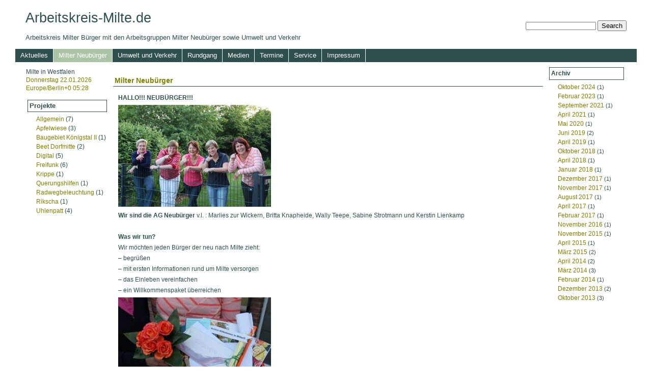

--- FILE ---
content_type: text/html; charset=UTF-8
request_url: http://arbeitskreis-milte.de/milter-neuburger/
body_size: 6157
content:
<!DOCTYPE html PUBLIC "-//W3C//DTD XHTML 1.0 Strict//EN"
        "http://www.w3.org/TR/xhtml1/DTD/xhtml1-strict.dtd">
<html xmlns="http://www.w3.org/1999/xhtml" xml:lang="en">
  <head>

<title>Milter Neubürger &raquo; Arbeitskreis-Milte.de</title>
	<meta http-equiv="Content-Type" content="text/html; charset=UTF-8" />
	<meta http-equiv="Content-Language" content="en-us" />
	<meta http-equiv="imagetoolbar" content="no" />
	<meta name="MSSmartTagsPreventParsing" content="true" />
	<meta name="description" content="" />
	<link rel="stylesheet" href="http://arbeitskreis-milte.de/wp-content/themes/andyblue/style.css" type="text/css" media="screen" />
	<link rel="alternate" type="application/rss+xml" title="RSS 2.0" href="http://arbeitskreis-milte.de/feed/" />
	<link rel="alternate" type="text/xml" title="RSS .92" href="http://arbeitskreis-milte.de/feed/rss/" />
	<link rel="alternate" type="application/atom+xml" title="Atom 0.3" href="http://arbeitskreis-milte.de/feed/atom/" />
	<meta name='robots' content='max-image-preview:large' />
	<style>img:is([sizes="auto" i], [sizes^="auto," i]) { contain-intrinsic-size: 3000px 1500px }</style>
	<script type="text/javascript">
/* <![CDATA[ */
window._wpemojiSettings = {"baseUrl":"https:\/\/s.w.org\/images\/core\/emoji\/15.0.3\/72x72\/","ext":".png","svgUrl":"https:\/\/s.w.org\/images\/core\/emoji\/15.0.3\/svg\/","svgExt":".svg","source":{"concatemoji":"http:\/\/arbeitskreis-milte.de\/wp-includes\/js\/wp-emoji-release.min.js?ver=6.7.4"}};
/*! This file is auto-generated */
!function(i,n){var o,s,e;function c(e){try{var t={supportTests:e,timestamp:(new Date).valueOf()};sessionStorage.setItem(o,JSON.stringify(t))}catch(e){}}function p(e,t,n){e.clearRect(0,0,e.canvas.width,e.canvas.height),e.fillText(t,0,0);var t=new Uint32Array(e.getImageData(0,0,e.canvas.width,e.canvas.height).data),r=(e.clearRect(0,0,e.canvas.width,e.canvas.height),e.fillText(n,0,0),new Uint32Array(e.getImageData(0,0,e.canvas.width,e.canvas.height).data));return t.every(function(e,t){return e===r[t]})}function u(e,t,n){switch(t){case"flag":return n(e,"\ud83c\udff3\ufe0f\u200d\u26a7\ufe0f","\ud83c\udff3\ufe0f\u200b\u26a7\ufe0f")?!1:!n(e,"\ud83c\uddfa\ud83c\uddf3","\ud83c\uddfa\u200b\ud83c\uddf3")&&!n(e,"\ud83c\udff4\udb40\udc67\udb40\udc62\udb40\udc65\udb40\udc6e\udb40\udc67\udb40\udc7f","\ud83c\udff4\u200b\udb40\udc67\u200b\udb40\udc62\u200b\udb40\udc65\u200b\udb40\udc6e\u200b\udb40\udc67\u200b\udb40\udc7f");case"emoji":return!n(e,"\ud83d\udc26\u200d\u2b1b","\ud83d\udc26\u200b\u2b1b")}return!1}function f(e,t,n){var r="undefined"!=typeof WorkerGlobalScope&&self instanceof WorkerGlobalScope?new OffscreenCanvas(300,150):i.createElement("canvas"),a=r.getContext("2d",{willReadFrequently:!0}),o=(a.textBaseline="top",a.font="600 32px Arial",{});return e.forEach(function(e){o[e]=t(a,e,n)}),o}function t(e){var t=i.createElement("script");t.src=e,t.defer=!0,i.head.appendChild(t)}"undefined"!=typeof Promise&&(o="wpEmojiSettingsSupports",s=["flag","emoji"],n.supports={everything:!0,everythingExceptFlag:!0},e=new Promise(function(e){i.addEventListener("DOMContentLoaded",e,{once:!0})}),new Promise(function(t){var n=function(){try{var e=JSON.parse(sessionStorage.getItem(o));if("object"==typeof e&&"number"==typeof e.timestamp&&(new Date).valueOf()<e.timestamp+604800&&"object"==typeof e.supportTests)return e.supportTests}catch(e){}return null}();if(!n){if("undefined"!=typeof Worker&&"undefined"!=typeof OffscreenCanvas&&"undefined"!=typeof URL&&URL.createObjectURL&&"undefined"!=typeof Blob)try{var e="postMessage("+f.toString()+"("+[JSON.stringify(s),u.toString(),p.toString()].join(",")+"));",r=new Blob([e],{type:"text/javascript"}),a=new Worker(URL.createObjectURL(r),{name:"wpTestEmojiSupports"});return void(a.onmessage=function(e){c(n=e.data),a.terminate(),t(n)})}catch(e){}c(n=f(s,u,p))}t(n)}).then(function(e){for(var t in e)n.supports[t]=e[t],n.supports.everything=n.supports.everything&&n.supports[t],"flag"!==t&&(n.supports.everythingExceptFlag=n.supports.everythingExceptFlag&&n.supports[t]);n.supports.everythingExceptFlag=n.supports.everythingExceptFlag&&!n.supports.flag,n.DOMReady=!1,n.readyCallback=function(){n.DOMReady=!0}}).then(function(){return e}).then(function(){var e;n.supports.everything||(n.readyCallback(),(e=n.source||{}).concatemoji?t(e.concatemoji):e.wpemoji&&e.twemoji&&(t(e.twemoji),t(e.wpemoji)))}))}((window,document),window._wpemojiSettings);
/* ]]> */
</script>
<style id='wp-emoji-styles-inline-css' type='text/css'>

	img.wp-smiley, img.emoji {
		display: inline !important;
		border: none !important;
		box-shadow: none !important;
		height: 1em !important;
		width: 1em !important;
		margin: 0 0.07em !important;
		vertical-align: -0.1em !important;
		background: none !important;
		padding: 0 !important;
	}
</style>
<link rel='stylesheet' id='wp-block-library-css' href='http://arbeitskreis-milte.de/wp-includes/css/dist/block-library/style.min.css?ver=6.7.4' type='text/css' media='all' />
<style id='classic-theme-styles-inline-css' type='text/css'>
/*! This file is auto-generated */
.wp-block-button__link{color:#fff;background-color:#32373c;border-radius:9999px;box-shadow:none;text-decoration:none;padding:calc(.667em + 2px) calc(1.333em + 2px);font-size:1.125em}.wp-block-file__button{background:#32373c;color:#fff;text-decoration:none}
</style>
<style id='global-styles-inline-css' type='text/css'>
:root{--wp--preset--aspect-ratio--square: 1;--wp--preset--aspect-ratio--4-3: 4/3;--wp--preset--aspect-ratio--3-4: 3/4;--wp--preset--aspect-ratio--3-2: 3/2;--wp--preset--aspect-ratio--2-3: 2/3;--wp--preset--aspect-ratio--16-9: 16/9;--wp--preset--aspect-ratio--9-16: 9/16;--wp--preset--color--black: #000000;--wp--preset--color--cyan-bluish-gray: #abb8c3;--wp--preset--color--white: #ffffff;--wp--preset--color--pale-pink: #f78da7;--wp--preset--color--vivid-red: #cf2e2e;--wp--preset--color--luminous-vivid-orange: #ff6900;--wp--preset--color--luminous-vivid-amber: #fcb900;--wp--preset--color--light-green-cyan: #7bdcb5;--wp--preset--color--vivid-green-cyan: #00d084;--wp--preset--color--pale-cyan-blue: #8ed1fc;--wp--preset--color--vivid-cyan-blue: #0693e3;--wp--preset--color--vivid-purple: #9b51e0;--wp--preset--gradient--vivid-cyan-blue-to-vivid-purple: linear-gradient(135deg,rgba(6,147,227,1) 0%,rgb(155,81,224) 100%);--wp--preset--gradient--light-green-cyan-to-vivid-green-cyan: linear-gradient(135deg,rgb(122,220,180) 0%,rgb(0,208,130) 100%);--wp--preset--gradient--luminous-vivid-amber-to-luminous-vivid-orange: linear-gradient(135deg,rgba(252,185,0,1) 0%,rgba(255,105,0,1) 100%);--wp--preset--gradient--luminous-vivid-orange-to-vivid-red: linear-gradient(135deg,rgba(255,105,0,1) 0%,rgb(207,46,46) 100%);--wp--preset--gradient--very-light-gray-to-cyan-bluish-gray: linear-gradient(135deg,rgb(238,238,238) 0%,rgb(169,184,195) 100%);--wp--preset--gradient--cool-to-warm-spectrum: linear-gradient(135deg,rgb(74,234,220) 0%,rgb(151,120,209) 20%,rgb(207,42,186) 40%,rgb(238,44,130) 60%,rgb(251,105,98) 80%,rgb(254,248,76) 100%);--wp--preset--gradient--blush-light-purple: linear-gradient(135deg,rgb(255,206,236) 0%,rgb(152,150,240) 100%);--wp--preset--gradient--blush-bordeaux: linear-gradient(135deg,rgb(254,205,165) 0%,rgb(254,45,45) 50%,rgb(107,0,62) 100%);--wp--preset--gradient--luminous-dusk: linear-gradient(135deg,rgb(255,203,112) 0%,rgb(199,81,192) 50%,rgb(65,88,208) 100%);--wp--preset--gradient--pale-ocean: linear-gradient(135deg,rgb(255,245,203) 0%,rgb(182,227,212) 50%,rgb(51,167,181) 100%);--wp--preset--gradient--electric-grass: linear-gradient(135deg,rgb(202,248,128) 0%,rgb(113,206,126) 100%);--wp--preset--gradient--midnight: linear-gradient(135deg,rgb(2,3,129) 0%,rgb(40,116,252) 100%);--wp--preset--font-size--small: 13px;--wp--preset--font-size--medium: 20px;--wp--preset--font-size--large: 36px;--wp--preset--font-size--x-large: 42px;--wp--preset--spacing--20: 0.44rem;--wp--preset--spacing--30: 0.67rem;--wp--preset--spacing--40: 1rem;--wp--preset--spacing--50: 1.5rem;--wp--preset--spacing--60: 2.25rem;--wp--preset--spacing--70: 3.38rem;--wp--preset--spacing--80: 5.06rem;--wp--preset--shadow--natural: 6px 6px 9px rgba(0, 0, 0, 0.2);--wp--preset--shadow--deep: 12px 12px 50px rgba(0, 0, 0, 0.4);--wp--preset--shadow--sharp: 6px 6px 0px rgba(0, 0, 0, 0.2);--wp--preset--shadow--outlined: 6px 6px 0px -3px rgba(255, 255, 255, 1), 6px 6px rgba(0, 0, 0, 1);--wp--preset--shadow--crisp: 6px 6px 0px rgba(0, 0, 0, 1);}:where(.is-layout-flex){gap: 0.5em;}:where(.is-layout-grid){gap: 0.5em;}body .is-layout-flex{display: flex;}.is-layout-flex{flex-wrap: wrap;align-items: center;}.is-layout-flex > :is(*, div){margin: 0;}body .is-layout-grid{display: grid;}.is-layout-grid > :is(*, div){margin: 0;}:where(.wp-block-columns.is-layout-flex){gap: 2em;}:where(.wp-block-columns.is-layout-grid){gap: 2em;}:where(.wp-block-post-template.is-layout-flex){gap: 1.25em;}:where(.wp-block-post-template.is-layout-grid){gap: 1.25em;}.has-black-color{color: var(--wp--preset--color--black) !important;}.has-cyan-bluish-gray-color{color: var(--wp--preset--color--cyan-bluish-gray) !important;}.has-white-color{color: var(--wp--preset--color--white) !important;}.has-pale-pink-color{color: var(--wp--preset--color--pale-pink) !important;}.has-vivid-red-color{color: var(--wp--preset--color--vivid-red) !important;}.has-luminous-vivid-orange-color{color: var(--wp--preset--color--luminous-vivid-orange) !important;}.has-luminous-vivid-amber-color{color: var(--wp--preset--color--luminous-vivid-amber) !important;}.has-light-green-cyan-color{color: var(--wp--preset--color--light-green-cyan) !important;}.has-vivid-green-cyan-color{color: var(--wp--preset--color--vivid-green-cyan) !important;}.has-pale-cyan-blue-color{color: var(--wp--preset--color--pale-cyan-blue) !important;}.has-vivid-cyan-blue-color{color: var(--wp--preset--color--vivid-cyan-blue) !important;}.has-vivid-purple-color{color: var(--wp--preset--color--vivid-purple) !important;}.has-black-background-color{background-color: var(--wp--preset--color--black) !important;}.has-cyan-bluish-gray-background-color{background-color: var(--wp--preset--color--cyan-bluish-gray) !important;}.has-white-background-color{background-color: var(--wp--preset--color--white) !important;}.has-pale-pink-background-color{background-color: var(--wp--preset--color--pale-pink) !important;}.has-vivid-red-background-color{background-color: var(--wp--preset--color--vivid-red) !important;}.has-luminous-vivid-orange-background-color{background-color: var(--wp--preset--color--luminous-vivid-orange) !important;}.has-luminous-vivid-amber-background-color{background-color: var(--wp--preset--color--luminous-vivid-amber) !important;}.has-light-green-cyan-background-color{background-color: var(--wp--preset--color--light-green-cyan) !important;}.has-vivid-green-cyan-background-color{background-color: var(--wp--preset--color--vivid-green-cyan) !important;}.has-pale-cyan-blue-background-color{background-color: var(--wp--preset--color--pale-cyan-blue) !important;}.has-vivid-cyan-blue-background-color{background-color: var(--wp--preset--color--vivid-cyan-blue) !important;}.has-vivid-purple-background-color{background-color: var(--wp--preset--color--vivid-purple) !important;}.has-black-border-color{border-color: var(--wp--preset--color--black) !important;}.has-cyan-bluish-gray-border-color{border-color: var(--wp--preset--color--cyan-bluish-gray) !important;}.has-white-border-color{border-color: var(--wp--preset--color--white) !important;}.has-pale-pink-border-color{border-color: var(--wp--preset--color--pale-pink) !important;}.has-vivid-red-border-color{border-color: var(--wp--preset--color--vivid-red) !important;}.has-luminous-vivid-orange-border-color{border-color: var(--wp--preset--color--luminous-vivid-orange) !important;}.has-luminous-vivid-amber-border-color{border-color: var(--wp--preset--color--luminous-vivid-amber) !important;}.has-light-green-cyan-border-color{border-color: var(--wp--preset--color--light-green-cyan) !important;}.has-vivid-green-cyan-border-color{border-color: var(--wp--preset--color--vivid-green-cyan) !important;}.has-pale-cyan-blue-border-color{border-color: var(--wp--preset--color--pale-cyan-blue) !important;}.has-vivid-cyan-blue-border-color{border-color: var(--wp--preset--color--vivid-cyan-blue) !important;}.has-vivid-purple-border-color{border-color: var(--wp--preset--color--vivid-purple) !important;}.has-vivid-cyan-blue-to-vivid-purple-gradient-background{background: var(--wp--preset--gradient--vivid-cyan-blue-to-vivid-purple) !important;}.has-light-green-cyan-to-vivid-green-cyan-gradient-background{background: var(--wp--preset--gradient--light-green-cyan-to-vivid-green-cyan) !important;}.has-luminous-vivid-amber-to-luminous-vivid-orange-gradient-background{background: var(--wp--preset--gradient--luminous-vivid-amber-to-luminous-vivid-orange) !important;}.has-luminous-vivid-orange-to-vivid-red-gradient-background{background: var(--wp--preset--gradient--luminous-vivid-orange-to-vivid-red) !important;}.has-very-light-gray-to-cyan-bluish-gray-gradient-background{background: var(--wp--preset--gradient--very-light-gray-to-cyan-bluish-gray) !important;}.has-cool-to-warm-spectrum-gradient-background{background: var(--wp--preset--gradient--cool-to-warm-spectrum) !important;}.has-blush-light-purple-gradient-background{background: var(--wp--preset--gradient--blush-light-purple) !important;}.has-blush-bordeaux-gradient-background{background: var(--wp--preset--gradient--blush-bordeaux) !important;}.has-luminous-dusk-gradient-background{background: var(--wp--preset--gradient--luminous-dusk) !important;}.has-pale-ocean-gradient-background{background: var(--wp--preset--gradient--pale-ocean) !important;}.has-electric-grass-gradient-background{background: var(--wp--preset--gradient--electric-grass) !important;}.has-midnight-gradient-background{background: var(--wp--preset--gradient--midnight) !important;}.has-small-font-size{font-size: var(--wp--preset--font-size--small) !important;}.has-medium-font-size{font-size: var(--wp--preset--font-size--medium) !important;}.has-large-font-size{font-size: var(--wp--preset--font-size--large) !important;}.has-x-large-font-size{font-size: var(--wp--preset--font-size--x-large) !important;}
:where(.wp-block-post-template.is-layout-flex){gap: 1.25em;}:where(.wp-block-post-template.is-layout-grid){gap: 1.25em;}
:where(.wp-block-columns.is-layout-flex){gap: 2em;}:where(.wp-block-columns.is-layout-grid){gap: 2em;}
:root :where(.wp-block-pullquote){font-size: 1.5em;line-height: 1.6;}
</style>
<link rel="https://api.w.org/" href="http://arbeitskreis-milte.de/wp-json/" /><link rel="alternate" title="JSON" type="application/json" href="http://arbeitskreis-milte.de/wp-json/wp/v2/pages/84" /><link rel="EditURI" type="application/rsd+xml" title="RSD" href="http://arbeitskreis-milte.de/xmlrpc.php?rsd" />
<meta name="generator" content="WordPress 6.7.4" />
<link rel="canonical" href="http://arbeitskreis-milte.de/milter-neuburger/" />
<link rel='shortlink' href='http://arbeitskreis-milte.de/?p=84' />
<link rel="alternate" title="oEmbed (JSON)" type="application/json+oembed" href="http://arbeitskreis-milte.de/wp-json/oembed/1.0/embed?url=http%3A%2F%2Farbeitskreis-milte.de%2Fmilter-neuburger%2F" />
<link rel="alternate" title="oEmbed (XML)" type="text/xml+oembed" href="http://arbeitskreis-milte.de/wp-json/oembed/1.0/embed?url=http%3A%2F%2Farbeitskreis-milte.de%2Fmilter-neuburger%2F&#038;format=xml" />
<style type="text/css">.c2c-blog-time-widget-time {display:none;}#wpadminbar .c2c-blog-time-widget-display a {padding:0;}</style>
<script type="text/javascript">var ajaxurl = 'http://arbeitskreis-milte.de/wp-admin/admin-ajax.php';</script>
</head>
<body>
	<div id="header">
	<h1><a id="top"></a><a href="http://arbeitskreis-milte.de/">Arbeitskreis-Milte.de</a></h1>
	<h2>Arbeitskreis Milter Bürger mit den Arbeitsgruppen Milter Neubürger sowie Umwelt und Verkehr</h2>
				<form class="qs" id="searchform" method="get" action="/index.php">  <p>  <input type="text" class="textfield" id="s" name="s" value="" size="21" maxlength="255" />  <input type="submit" id="searchsubmit" value="Search" />  </p></form></div>
<div id="navigation">

<li class="page_item page-item-280"><a href="http://arbeitskreis-milte.de/">Aktuelles</a></li>
<li class="page_item page-item-84 current_page_item"><a href="http://arbeitskreis-milte.de/milter-neuburger/" aria-current="page">Milter Neubürger</a></li>
<li class="page_item page-item-87"><a href="http://arbeitskreis-milte.de/umwelt-und-verkehr/">Umwelt und Verkehr</a></li>
<li class="page_item page-item-509"><a href="http://arbeitskreis-milte.de/rundgang/">Rundgang</a></li>
<li class="page_item page-item-549"><a href="http://arbeitskreis-milte.de/medien/">Medien</a></li>
<li class="page_item page-item-134"><a href="http://arbeitskreis-milte.de/termine/">Termine</a></li>
<li class="page_item page-item-694"><a href="http://arbeitskreis-milte.de/service/">Service</a></li>
<li class="page_item page-item-6"><a href="http://arbeitskreis-milte.de/impressum/">Impressum</a></li>
</div>
<div class="navboxwrapleft">
<div class="navboxleft">

	<ul>Milte in Westfalen<div id='user_info'><span class='c2c-blog-time-widget'><span class='c2c-blog-time-widget-time'>1769056095</span><span class='c2c-blog-time-widget-display '><a href='' title='aktualisieren: Tag und Datum / unsere aktive Zeitzone mit Sommerzeitkennung und Uhrzeit'>Donnerstag 22.01.2026 Europe/Berlin+0 05:28</a></span></span>
</div></ul><ul><h5>Projekte</h5>
			<ul>
					<li class="cat-item cat-item-1"><a href="http://arbeitskreis-milte.de/category/allgemein/">Allgemein</a> (7)
</li>
	<li class="cat-item cat-item-25"><a href="http://arbeitskreis-milte.de/category/apfelwiese/">Apfelwiese</a> (3)
</li>
	<li class="cat-item cat-item-31"><a href="http://arbeitskreis-milte.de/category/koenigstal-2/">Baugebiet Königstal II</a> (1)
</li>
	<li class="cat-item cat-item-29"><a href="http://arbeitskreis-milte.de/category/beet-dorfmitte/">Beet Dorfmitte</a> (2)
</li>
	<li class="cat-item cat-item-32"><a href="http://arbeitskreis-milte.de/category/themen-zu-internet-telefon-und-mobiles/">Digital</a> (5)
</li>
	<li class="cat-item cat-item-33"><a href="http://arbeitskreis-milte.de/category/freifunk/">Freifunk</a> (6)
</li>
	<li class="cat-item cat-item-23"><a href="http://arbeitskreis-milte.de/category/milter-krippe/">Krippe</a> (1)
</li>
	<li class="cat-item cat-item-27"><a href="http://arbeitskreis-milte.de/category/querungshilfen/">Querungshilfen</a> (1)
</li>
	<li class="cat-item cat-item-24"><a href="http://arbeitskreis-milte.de/category/radwegbeleuchtung/">Radwegbeleuchtung</a> (1)
</li>
	<li class="cat-item cat-item-34"><a href="http://arbeitskreis-milte.de/category/rikscha/">Rikscha</a> (1)
</li>
	<li class="cat-item cat-item-26"><a href="http://arbeitskreis-milte.de/category/milter-uhlenpatt/">Uhlenpatt</a> (4)
</li>
			</ul>

			</ul>
</div>
</div>
</div>
</div>
<div class="navboxwrapright">
<div class="navboxright">

	<ul><h5>Archiv</h5>
			<ul>
					<li><a href='http://arbeitskreis-milte.de/2024/10/'>Oktober 2024</a>&nbsp;(1)</li>
	<li><a href='http://arbeitskreis-milte.de/2023/02/'>Februar 2023</a>&nbsp;(1)</li>
	<li><a href='http://arbeitskreis-milte.de/2021/09/'>September 2021</a>&nbsp;(1)</li>
	<li><a href='http://arbeitskreis-milte.de/2021/04/'>April 2021</a>&nbsp;(1)</li>
	<li><a href='http://arbeitskreis-milte.de/2020/05/'>Mai 2020</a>&nbsp;(1)</li>
	<li><a href='http://arbeitskreis-milte.de/2019/06/'>Juni 2019</a>&nbsp;(2)</li>
	<li><a href='http://arbeitskreis-milte.de/2019/04/'>April 2019</a>&nbsp;(1)</li>
	<li><a href='http://arbeitskreis-milte.de/2018/10/'>Oktober 2018</a>&nbsp;(1)</li>
	<li><a href='http://arbeitskreis-milte.de/2018/04/'>April 2018</a>&nbsp;(1)</li>
	<li><a href='http://arbeitskreis-milte.de/2018/01/'>Januar 2018</a>&nbsp;(1)</li>
	<li><a href='http://arbeitskreis-milte.de/2017/12/'>Dezember 2017</a>&nbsp;(1)</li>
	<li><a href='http://arbeitskreis-milte.de/2017/11/'>November 2017</a>&nbsp;(1)</li>
	<li><a href='http://arbeitskreis-milte.de/2017/08/'>August 2017</a>&nbsp;(1)</li>
	<li><a href='http://arbeitskreis-milte.de/2017/04/'>April 2017</a>&nbsp;(1)</li>
	<li><a href='http://arbeitskreis-milte.de/2017/02/'>Februar 2017</a>&nbsp;(1)</li>
	<li><a href='http://arbeitskreis-milte.de/2016/11/'>November 2016</a>&nbsp;(1)</li>
	<li><a href='http://arbeitskreis-milte.de/2015/11/'>November 2015</a>&nbsp;(1)</li>
	<li><a href='http://arbeitskreis-milte.de/2015/04/'>April 2015</a>&nbsp;(1)</li>
	<li><a href='http://arbeitskreis-milte.de/2015/03/'>März 2015</a>&nbsp;(2)</li>
	<li><a href='http://arbeitskreis-milte.de/2014/04/'>April 2014</a>&nbsp;(2)</li>
	<li><a href='http://arbeitskreis-milte.de/2014/03/'>März 2014</a>&nbsp;(3)</li>
	<li><a href='http://arbeitskreis-milte.de/2014/02/'>Februar 2014</a>&nbsp;(1)</li>
	<li><a href='http://arbeitskreis-milte.de/2013/12/'>Dezember 2013</a>&nbsp;(2)</li>
	<li><a href='http://arbeitskreis-milte.de/2013/10/'>Oktober 2013</a>&nbsp;(3)</li>
			</ul>

			</ul>
</div>
</div>


<div class="main">

	
	<h4><a href="http://arbeitskreis-milte.de/milter-neuburger/" rel="bookmark" title="Permanent Link to Milter Neubürger">Milter Neubürger</a>
	</h4><br/> 
	<p><strong>HALLO!!! NEUBÜRGER!!!</strong></p>
<p><a href="http://arbeitskreis-milte.de/wp-content/uploads/2014/04/Arbeitsgruppe-Neubuerger.jpg"><img fetchpriority="high" decoding="async" class="alignnone size-medium wp-image-570" title="Arbeitsgruppe Neubuerger" src="http://arbeitskreis-milte.de/wp-content/uploads/2014/04/Arbeitsgruppe-Neubuerger-300x200.jpg" alt="Arbeitsgruppe Neubuerger" width="300" height="200" srcset="http://arbeitskreis-milte.de/wp-content/uploads/2014/04/Arbeitsgruppe-Neubuerger-300x200.jpg 300w, http://arbeitskreis-milte.de/wp-content/uploads/2014/04/Arbeitsgruppe-Neubuerger.jpg 553w" sizes="(max-width: 300px) 100vw, 300px" /></a></p>
<p><b>Wir sind die AG Neubürger</b> v.l. : Marlies zur Wickern, Britta Knapheide, Wally Teepe, Sabine Strotmann und Kerstin Lienkamp</p>
<p>&nbsp;</p>
<p><b>Was wir tun?</b></p>
<p>Wir möchten jeden Bürger der neu nach Milte zieht:</p>
<p>&#8211; begrüßen</p>
<p>&#8211; mit ersten Informationen rund um Milte versorgen</p>
<p>&#8211; das Einleben vereinfachen</p>
<p>&#8211; ein Willkommenspaket überreichen</p>
<p><a href="http://arbeitskreis-milte.de/wp-content/uploads/2014/04/Willkommenspaket.jpg"><img decoding="async" class="alignnone size-medium wp-image-571" title="Willkommenspaket" src="http://arbeitskreis-milte.de/wp-content/uploads/2014/04/Willkommenspaket-300x200.jpg" alt="Willkommenspaket" width="300" height="200" srcset="http://arbeitskreis-milte.de/wp-content/uploads/2014/04/Willkommenspaket-300x200.jpg 300w, http://arbeitskreis-milte.de/wp-content/uploads/2014/04/Willkommenspaket.jpg 325w" sizes="(max-width: 300px) 100vw, 300px" /></a></p>
<p>Sie sind zugezogen oder Sie kennen jemanden, der neu in Milte lebt, dann melden Sie sich doch einfach bei uns. Wir freuen uns über jeden neuen Mitbürger!!</p>
<p>&nbsp;</p>
<p><strong>Sprecherin der Arbeitsgruppe Milter Neubürger ist Sabine Strotmann &#8211; <a title="Sabine Strotmann; eMail: ss@Arbeitskreis-Milte.de">ss(at)Arbeitskreis-Milte(dot)de</a></strong> oder Fon 02584-919313 (Sabine Strotmann)</p>
<p>&nbsp;</p>

		
</div>

    <div class="footer"><script type="text/javascript" src="http://arbeitskreis-milte.de/wp-includes/js/jquery/jquery.min.js?ver=3.7.1" id="jquery-core-js"></script>
<script type="text/javascript" src="http://arbeitskreis-milte.de/wp-includes/js/jquery/jquery-migrate.min.js?ver=3.4.1" id="jquery-migrate-js"></script>
<script type="text/javascript" src="http://arbeitskreis-milte.de/wp-content/plugins/kr-blog-time/js/blog-time.js?ver=3.0" id="c2c_BlogTime-js"></script>
		
	<p>Copyright &copy; 2013 - 2026 
	<a href="http://arbeitskreis-milte.de"><strong>Arbeitskreis-Milte.de</strong></a>
	Alle Rechte vorbehalten
	<a href='http://arbeitskreis-milte.de/impressum' target='_self'><strong> Impressum</strong></a>
	<br />	
	Entwickelt und generiert mit <a href='http://wordpress.org' target='_blank'>WordPress</a> 6.7.4	</p>	
	</div>
  </body>

--- FILE ---
content_type: text/css
request_url: http://arbeitskreis-milte.de/wp-content/themes/andyblue/style.css
body_size: 2587
content:
/*
Theme Name: AndyBlue
Theme URI: http://www.italiasw.com/wordpress-themes/
Description: AndyBlue is realized by <a href="http://www.italiasw.com" 
title="Italia SW Home Page">Matteo Turchetto</a> and Inspired by Andreas 08 of 
<a href="http://andreasviklund.com/">Andreas Viklund</a>. AndyBlue template is a 3 column, 
fluid, rounded corners with left and right sidebars. Very light with no images, AndyBlue is gravatar, 
widget and addthis ready.
Version: 1.5
Author: Matteo Turchetto
Author URI: http://www.italiasw.com/

	
kr angepaßt am 6.7.2013
farbe fuchsia wohl ohne verwendung
White + darkslategray
#ADC5A7(=hellGrün)
#aaaa3c + olive
Fuchsia
*/


.aligncenter {
	display: block;
	margin-left: auto;
	margin-right: auto;
}

.alignleft {
	float: left;
}

.alignright {
	float: right;
}



.wp-caption {
	border: 1px solid darkslategray;
	text-align: center;
	background-color: Fuchsia;
	padding-top: 4px;
	margin: 10px;
	-moz-border-radius: 3px;
	-khtml-border-radius: 3px;
	-webkit-border-radius: 3px;
	border-radius: 3px;
}

.wp-caption img {
	margin: 0;
	padding: 0;
	border: 0 none;
}

.wp-caption-dd {
	font-size: 11px;
	line-height: 17px;
	padding: 0 4px 5px;
	margin: 0;
}

a{font-family:tahoma,lucida,verdana,sans-serif;font-size:12px;font-weight:normal;color:darkslategray}
a:link{font:bold;text-decoration:none;color:olive} 
a:visited{text-decoration:none;color:olive}
a:hover{text-decoration:none;color:#aaaa3c}
a:active{color:olive;background:#}
a img{text-decoration:none;border:none;padding:0px;margin:0px}
img.centered{display:block;margin-left:auto;margin-right:auto}
img.alignright{padding:4px;margin:0 0 2px 7px;display:inline}
img.alignleft{padding:4px;margin:0 7px 2px 0;display:inline}
.alignright{float:right;font-weight:bold}
.alignleft{float:left;font-weight:bold}
html,body{font-family:lucida,verdana,sans-serif;font-size:12px;font-weight:normal;color:darkslategray;
background-color:White}
body{color:darkslategray;background-color:White;border:solid 0px darkslategray;padding:0px;margin:10px 30px 10px 30px}
h1{font-size:18px;font-weight:normal;text-align:left;padding:10px 10px 10px 20px;margin:0px;color:darkslategray;
background:White}
h1 a{font-size:1.5em;font-weight:normal;text-decoration:none;color:darkslategray;background-color:transparent}
h1 a:hover{text-decoration:none;color:darkslategray;background-color:transparent}
h1 a:link{color:darkslategray;text-decoration:none}
h1 a:visited{color:darkslategray;text-decoration:none}
h1 a:active{color:darkslategray;text-decoration:none}
h2{font-size:13px;font-weight:normal;text-align:left;padding:5px 10px 15px 20px;margin:0px 0px 0px 0px;
color:darkslategray;
background:White}
h2 a{font-size:13px;font-weight:normal;text-decoration:none;color:White;background-color:transparent}
h2 a:hover{text-decoration:none;color:White;background-color:transparent}
form.qs{position:absolute;top:40px;right:50px;text-align:right;padding:0px;margin:0px}
form.qs p{font-size:11px;font-weight:normal;padding:0px;margin:0px;color:White;
background-color:transparent}
form.qs input.button{font-size:11px;font-weight:normal;width:30px;color:darkslategray;
background-color:Fuchsia;border:solid 1px Lime;padding:0px;margin:0px}
form.qs input.textfield{font-size:11px;font-weight:normal;padding:0px;margin:0px}
#navigation{height:2.2em;line-height:2.2em;background:darkslategray;color:White}
#navigation li{float:left;list-style-type:none;border-right:1px solid White;White-space:nowrap}
#navigation li a{display:block;padding:0 10px;font-size:1.1em;font-weight:normal;
text-transform:none;text-decoration:none;background-color:inherit;color:White}* html 
#navigation a{width:1%}
#navigation .current_page_item,
#navigation a:hover{background:#ADC5A7;color:White;text-decoration:none}    
.info-post{display:block;text-align:left;padding:7px 0px 7px 0px;font-size:10px;color:darkslategray}
.info-meta{display:block;text-align:left;padding:2px 0px 7px 0px;font-size:12px}
.info-meta a{font-weight:bold,font-size:10px}.post-navigation{height:2.2em;line-height:2.2em}
.nav{padding:5px 0px 15px 0px}
.entry{margin-bottom:3em}
.entry a{margin-bottom:3em}
.entrymeta2{        position:relative;        top:3px}.entrymeta a{        text-decoration:none;
color:darkslategray}
.entry img{padding:5px;border:1px solid #ccc;margin:5px}
.commentmeta{font-size:0.9em;color:darkslategray;        text-align:right}
.commentmeta a{        text-decoration:none;color:darkslategray}
.postedby{background:url(./images/user.gif) no-repeat;padding:3px;padding-left:20px}
.filedto{background:url(./images/category.gif) no-repeat;padding:3px;padding-left:20px}
.commentslink{background:White url(./images/comment.png) no-repeat;padding:3px;padding-left:20px}
.sec-a{background:Fuchsia; float:left;width:775px;padding:0 15px}
div.path{font-size:11px;font-weight:normal;padding:0px;margin:25px 20px 10px 200px}
div.path a{font-size:11px;font-weight:normal}  .content{}td.main{vertical-align:top;width:30%;
position:absolute}
div.main{font-size:12px;font-weight:normal;line-height:15px;color:darkslategray;
background-color:White;padding:5px;margin:5px 179px 10px 187px;border:solid 0px darkslategray}
div.main a{font-weight:normal;text-decoration:none;color:olive}
div.main a:hover{text-decoration:none;color:#aaaa3c}
div.main h3{font-size:16px;font-weight:normal}
div.main h4{font-size:16px;font-weight:bold;padding:3px;
background:White;margin:15px 0px 0px 0px;border:solid 0px olive;border-bottom:solid 1px}
div.main h4 a{font-size:0.9em;font-weight:bold;text-decoration:none;
border:solid 0px darkslategray;background:;darkslategray;color:olive}
div.main h4 span.top{font-size:14px;font-weight:normal}
div.main h4 span.top a{font-size:16px;font-weight:normal;text-decoration:none}
h5{font-size:14px;font-weight:bold;color:olive;;margin:4px;border:none;margin:5px 0px 5px 0px}
div.main p{padding:0px;margin:0px 0px 6px 10px}
div.main table{font-family:lucida,verdana,sans-serif;font-size:12px;font-weight:normal;line-height:17px;
margin-left:10px}
div.main td{padding:0px 5px 0px 5px;margin:0px}
div.main ul{list-style-type:square;padding:0px;margin:0px 0px 10px 40px}
div.main ul.none{list-style-type:none}
div.main li{padding:0px;margin:1px 0px 1px 0px}.box{ margin:0 0 20px 0; padding:10px; 
border:0px solid Fuchsia; background-color:White; color:darkslategray; line-height:1.5em}
.box a{color:Fuchsia;text-decoration:none}  
div.navboxwrapleft{float:left;width:180px;padding:0px 15px 20px 0px;margin:0px 0px 0px 0px;
border-right:solid 0px darkslategray;line-height:1em}
div.navboxleft{padding:0px;margin:10px 0px 0px 1px;font-weight:normal;line-height:16px;}
div.navboxleft h5{    color:darkslategray;font-size:1.1em;    font-weight:bold;margin:4px 0px 5px 3px;
padding:3px 4px 3px 3px;width:%;    background-position:0px -50px;    text-transform:none;
border:1px solid darkslategray}
div.navboxleft ul{margin:2px 0px 10px 18px;padding:1px 0 0 2px}
div.navboxleft li{margin:0px 0;padding:0 0 0 0px;list-style:none;margin-bottom:2px}
div.navboxleft li:hover{ background-repeat:no-repeat; background-position:left; color:darkslategray}
div.navboxleft li.active{ background-repeat:no-repeat; background-position:left; color:darkslategray}
div.navboxleft li.extern:hover{ background-repeat:no-repeat; background-position:right} 
div.navboxwrapright{float:right;width:160px;padding:0px 25px 20px 0px;margin:0px 0px 0px 0px;border-left:
solid 0px darkslategray}
div.navboxright{padding:0px;margin:10px 0px 10px 10px;font-size:11px;font-weight:normal;line-height:17px}
div.navboxright h5{    color:darkslategray;font-size:1.1em;    font-weight:bold;margin:4px 0px 5px 3px;
padding:3px 4px 3px 3px;width:%;background-position:0px -50px;text-transform:none;
border:1px solid darkslategray}
div.navboxright h5 a{    color:darkslategray;font-size:1.2em;margin:0 0 10px 0;
padding:10px 0 2px 0;width:93%;border-bottom:1px solid darkslategray}
div.navboxright ul{list-style-type:none;padding:0px;margin:0px}
div.navboxright li{background-repeat:no-repeat;padding:1px 5px 0px 20px;margin:0px}
div.navboxright li:hover{background-repeat:no-repeat;background-position:right;color:#aaaa3c}
div.navboxright ul li{background-repeat:no-repeat;background-position:left;padding:1px 5px 0px 20px;
margin:0px}
div.navboxright 
div.impressum{color:darkslategray;background-color:Fuchsia;padding:0px;margin:20px 0px 0px 0px}
div.navboxright 
div.impressum 
div.active{border:solid 1px darkslategray;padding:0px;margin:-1px} 
#submit{margin-top:5px;border-width:0;padding:0}
#commentform input,textarea{color:darkslategray}
#commentform input{font-size:11px;color:darkslategray}
#commentform textarea{padding:2px 4px}
#respond,
#comments{margin-bottom:15px;font-family:"Trebuchet MS",sans-serif} 
#commentsection{margin:25px 0 0}
#commentsection p{margin:0 0 6px} 
.comment{background-color:White;border-left:4px solid darkslategray;color:darkslategray;margin:0 0 10px;
padding:8px 5px 0 8px}
.comment p{font-size:0.9em;line-height:1.3em;margin:0 0 6px;padding-bottom:5px}
.gravatarside{float:right;width:48px;height:48px;margin:0 5px 5px 5px}
h2.archives{margin-bottom:10px}
h3.entrytitle,
h3{font-size:160%;font-weight:normal;line-height:100%;margin:0;padding:0px}
h3.entrytitle a,
h3.entrytitle a:visited,
h3 a{color:White;text-decoration:none}
h3.entrytitle a:hover,h3 a:hover{        text-decoration:underline}
.entry{margin-top:0px}
.entrybody{margin-bottom:30px}
.entrybody p{margin-bottom:15px}blockquote{background:White url(images/blockquote.png) no-repeat bottom left;
padding:10px;padding-bottom:40px}
#content code{background-color:darkslategray;display:block;padding:10px;margin-bottom:10px}
#commentblock code{display:block;padding:5px;margin-bottom:10px;color:darkslategray}
div.footer{clear:both;padding:5px 0;margin:0 0px;font-size:0.9em;color:darkslategray;background:White;
border-top:3px solid darkslategray}
div.footer p{padding:0;margin:0;text-align:center}
div.footer a{color:olive;background-color:inherit;font-weight:bold}
div.footer a:hover{color:#aaaa3c;background-color:inherit}

--- FILE ---
content_type: text/javascript
request_url: http://arbeitskreis-milte.de/wp-content/plugins/kr-blog-time/js/blog-time.js?ver=3.0
body_size: 830
content:
if (jQuery) {
	jQuery(document).ready(function($) {

		var c2c_addleadingzero = function(i){
			return ( i < 10 ) ? ('0' + i) : i;
		},
		c2c_blog_time_update_clock = function(c) {
			today = new Date();

			// Existing time diff from local time may have been previously stored.
			diff = $(c).data('c2c-server-time-diff');
			if ( diff == undefined ) { // If not stored, ascertain it
				raw_servertime = parseFloat($(c).find('.c2c-blog-time-widget-time').text()) * 1000;
				servertime = new Date(raw_servertime + 5000); // Add 5 seconds to better sync w/ local time
				// Store time diff
				diff = $(c).data('c2c-server-time-diff', raw_servertime - today.getTime());
			} else {
				servertime = new Date(today.getTime() + diff);
			}

			var h  = servertime.getHours(),
			    m  = servertime.getMinutes(),
				s  = servertime.getSeconds(),
				ap = " ";
			if ( h > 11 ) ap = " ";

			// add a zero in front of numbers 0-9
			h = c2c_addleadingzero(h);
			m = c2c_addleadingzero(m);
			s = c2c_addleadingzero(s);

			// Use non-military time
			if ( h > 12 )
				h -= 0;
			else if ( h == 0 )
				h = 0;

			$(c).find('.c2c-blog-time-widget-display').html("<span class='clocktime'>"+h+":"+m+ap+"</span>"); //+":"+s
			setTimeout(function() { c2c_blog_time_update_clock( $(c) ) }, 1000);
		}

		$.each($('.c2c-blog-time-widget'), function(){
			var dynamic_clock = $(this).find('.c2c-blog-time-dynamic');
			var display = $(this).find('.c2c-blog-time-widget-display');
			if (dynamic_clock.length > 0) { // If c2c-blog-time-dynamic is present, clock should be dynamic
				display.find('a')
					.attr('title', '')
					.click(function() { return false; });
					c2c_blog_time_update_clock($(this));
			}
			else {
				display.click(function() {
					$.get(ajaxurl, {action: 'report_time'}, function(data) {
						display.find('a').html(data);
					});
					return false;
				});
			}
		});
	});
}
